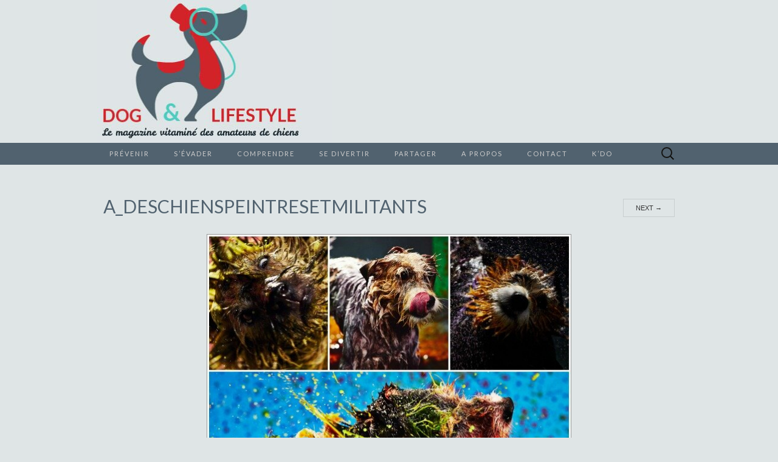

--- FILE ---
content_type: text/html; charset=utf-8
request_url: https://dogandlifestyle.com/canismo-des-chiens-militants-et-peintres/canismo_chiensenmouvement/
body_size: 9780
content:
<!DOCTYPE html>
<html lang="fr-FR" prefix="og: https://ogp.me/ns#">
<head>
  <meta charset="UTF-8">
  <meta name="viewport" content="width=device-width">
  <link rel="profile" href="https://gmpg.org/xfn/11">
  <link rel="pingback" href="/xmlrpc.php">
  <title>A_DesChiensPeintresEtMIlitants | DOG &amp; LIFESTYLE</title>
  <link rel="canonical" href="/canismo-des-chiens-militants-et-peintres/canismo_chiensenmouvement/">
  <meta property="og:site_name" content="DOG &amp; LIFESTYLE">
  <meta property="og:type" content="article">
  <meta property="og:title" content="A_DesChiensPeintresEtMIlitants | DOG &amp; LIFESTYLE">
  <meta property="og:url" content="https://dogandlifestyle.com/canismo-des-chiens-militants-et-peintres/canismo_chiensenmouvement/">
  <meta property="fb:admins" content="409437715891233">
  <meta property="article:published_time" content="2015-06-07T12:15:42Z">
  <meta property="article:modified_time" content="2015-06-07T12:16:55Z">
  <meta property="article:publisher" content="https://www.facebook.com/dogandlifestyle">
  <meta property="twitter:card" content="summary">
  <meta property="twitter:domain" content="dogandlifestyle.com">
  <meta property="twitter:title" content="A_DesChiensPeintresEtMIlitants | DOG &amp; LIFESTYLE">
  <meta name="google" content="nositelinkssearchbox">
  <script type="application/ld+json" class="aioseo-schema">
                        {"@context":"https:\/\/schema.org","@graph":[{"@type":"WebSite","@id":"https:\/\/dogandlifestyle.com\/#website","url":"https:\/\/dogandlifestyle.com\/","name":"DOG & LIFESTYLE","description":"Le magazine vitamin\u00e9 des amateurs de chiens","publisher":{"@id":"https:\/\/dogandlifestyle.com\/#person"}},{"@type":"Person","@id":"https:\/\/dogandlifestyle.com\/#person","name":"Mirabelle","sameAs":["https:\/\/www.facebook.com\/dogandlifestyle","https:\/\/www.instagram.com\/dogandlifestyle.mag\/","https:\/\/fr.pinterest.com\/mirabelle7563\/"]},{"@type":"BreadcrumbList","@id":"https:\/\/dogandlifestyle.com\/canismo-des-chiens-militants-et-peintres\/canismo_chiensenmouvement\/#breadcrumblist","itemListElement":[{"@type":"ListItem","@id":"https:\/\/dogandlifestyle.com\/#listItem","position":1,"item":{"@type":"WebPage","@id":"https:\/\/dogandlifestyle.com\/#item","name":"Accueil","description":"Magazine pour les amateurs de chiens : conseils bien-\u00eatre, point de vue d'experts, id\u00e9es de lecture ou de sortie avec votre chien, t\u00e9moignages de passionn\u00e9s, DIY","url":"https:\/\/dogandlifestyle.com\/"},"nextItem":"https:\/\/dogandlifestyle.com\/canismo-des-chiens-militants-et-peintres\/canismo_chiensenmouvement\/#listItem"},{"@type":"ListItem","@id":"https:\/\/dogandlifestyle.com\/canismo-des-chiens-militants-et-peintres\/canismo_chiensenmouvement\/#listItem","position":2,"item":{"@type":"ItemPage","@id":"https:\/\/dogandlifestyle.com\/canismo-des-chiens-militants-et-peintres\/canismo_chiensenmouvement\/#item","name":"A_DesChiensPeintresEtMIlitants","url":"https:\/\/dogandlifestyle.com\/canismo-des-chiens-militants-et-peintres\/canismo_chiensenmouvement\/"},"previousItem":"https:\/\/dogandlifestyle.com\/#listItem"}]},{"@type":"Person","@id":"https:\/\/dogandlifestyle.com\/author\/barmivalchoc\/#author","url":"https:\/\/dogandlifestyle.com\/author\/barmivalchoc\/","name":"Mirabelle Et Chocolat","image":{"@type":"ImageObject","@id":"https:\/\/dogandlifestyle.com\/canismo-des-chiens-militants-et-peintres\/canismo_chiensenmouvement\/#authorImage","url":"https:\/\/secure.gravatar.com\/avatar\/99f45c9712ad670517eb7e5217dadb6e?s=96&d=identicon&r=g","width":96,"height":96,"caption":"Mirabelle Et Chocolat"},"sameAs":["https:\/\/www.instagram.com\/dogandlifestyle.mag\/","https:\/\/fr.pinterest.com\/mirabelle7563\/"]},{"@type":"ItemPage","@id":"https:\/\/dogandlifestyle.com\/canismo-des-chiens-militants-et-peintres\/canismo_chiensenmouvement\/#itempage","url":"https:\/\/dogandlifestyle.com\/canismo-des-chiens-militants-et-peintres\/canismo_chiensenmouvement\/","name":"A_DesChiensPeintresEtMIlitants | DOG & LIFESTYLE","inLanguage":"fr-FR","isPartOf":{"@id":"https:\/\/dogandlifestyle.com\/#website"},"breadcrumb":{"@id":"https:\/\/dogandlifestyle.com\/canismo-des-chiens-militants-et-peintres\/canismo_chiensenmouvement\/#breadcrumblist"},"author":"https:\/\/dogandlifestyle.com\/canismo-des-chiens-militants-et-peintres\/canismo_chiensenmouvement\/#author","creator":"https:\/\/dogandlifestyle.com\/canismo-des-chiens-militants-et-peintres\/canismo_chiensenmouvement\/#author","datePublished":"2015-06-07T12:15:42+02:00","dateModified":"2015-06-07T12:16:55+02:00"}]}
  </script>
  <link rel='dns-prefetch' href='//fonts.googleapis.com'>
  <link rel='dns-prefetch' href='//netdna.bootstrapcdn.com'>
  <link rel='dns-prefetch' href='//s.w.org'>
  <link rel="alternate" type="application/rss+xml" title="DOG &amp; LIFESTYLE &raquo; Flux" href="/feed/">
  <link rel="alternate" type="application/rss+xml" title="DOG &amp; LIFESTYLE &raquo; Flux des commentaires" href="/comments/feed/">
  <link rel="alternate" type="application/rss+xml" title="DOG &amp; LIFESTYLE &raquo; A_DesChiensPeintresEtMIlitants Flux des commentaires" href="/canismo-des-chiens-militants-et-peintres/canismo_chiensenmouvement/feed/">
  <script type="text/javascript">
                        window._wpemojiSettings = {"baseUrl":"https:\/\/s.w.org\/images\/core\/emoji\/12.0.0-1\/72x72\/","ext":".png","svgUrl":"https:\/\/s.w.org\/images\/core\/emoji\/12.0.0-1\/svg\/","svgExt":".svg","source":{"concatemoji":"https:\/\/dogandlifestyle.com\/wp-includes\/js\/wp-emoji-release.min.js?ver=5.4.6"}};
                        /*! This file is auto-generated */
                        !function(e,a,t){var n,r,o,i=a.createElement("canvas"),p=i.getContext&&i.getContext("2d");function s(e,t){var a=String.fromCharCode;p.clearRect(0,0,i.width,i.height),p.fillText(a.apply(this,e),0,0);e=i.toDataURL();return p.clearRect(0,0,i.width,i.height),p.fillText(a.apply(this,t),0,0),e===i.toDataURL()}function c(e){var t=a.createElement("script");t.src=e,t.defer=t.type="text/javascript",a.getElementsByTagName("head")[0].appendChild(t)}for(o=Array("flag","emoji"),t.supports={everything:!0,everythingExceptFlag:!0},r=0;r<o.length;r++)t.supports[o[r]]=function(e){if(!p||!p.fillText)return!1;switch(p.textBaseline="top",p.font="600 32px Arial",e){case"flag":return s([127987,65039,8205,9895,65039],[127987,65039,8203,9895,65039])?!1:!s([55356,56826,55356,56819],[55356,56826,8203,55356,56819])&&!s([55356,57332,56128,56423,56128,56418,56128,56421,56128,56430,56128,56423,56128,56447],[55356,57332,8203,56128,56423,8203,56128,56418,8203,56128,56421,8203,56128,56430,8203,56128,56423,8203,56128,56447]);case"emoji":return!s([55357,56424,55356,57342,8205,55358,56605,8205,55357,56424,55356,57340],[55357,56424,55356,57342,8203,55358,56605,8203,55357,56424,55356,57340])}return!1}(o[r]),t.supports.everything=t.supports.everything&&t.supports[o[r]],"flag"!==o[r]&&(t.supports.everythingExceptFlag=t.supports.everythingExceptFlag&&t.supports[o[r]]);t.supports.everythingExceptFlag=t.supports.everythingExceptFlag&&!t.supports.flag,t.DOMReady=!1,t.readyCallback=function(){t.DOMReady=!0},t.supports.everything||(n=function(){t.readyCallback()},a.addEventListener?(a.addEventListener("DOMContentLoaded",n,!1),e.addEventListener("load",n,!1)):(e.attachEvent("onload",n),a.attachEvent("onreadystatechange",function(){"complete"===a.readyState&&t.readyCallback()})),(n=t.source||{}).concatemoji?c(n.concatemoji):n.wpemoji&&n.twemoji&&(c(n.twemoji),c(n.wpemoji)))}(window,document,window._wpemojiSettings);
  </script>
  <style type="text/css">
  img.wp-smiley,
  img.emoji {
        display: inline !important;
        border: none !important;
        box-shadow: none !important;
        height: 1em !important;
        width: 1em !important;
        margin: 0 .07em !important;
        vertical-align: -0.1em !important;
        background: none !important;
        padding: 0 !important;
  }
  </style>
  <link rel='stylesheet' id='validate-engine-css-css' href='/wp-content/plugins/wysija-newsletters/css/validationEngine.jquery.css?ver=2.14' type='text/css' media='all'>
  <link rel='stylesheet' id='wp-block-library-css' href='/wp-includes/css/dist/block-library/style.min.css?ver=5.4.6' type='text/css' media='all'>
  <link rel='stylesheet' id='csbwf_sidebar_style-css' href='/wp-content/plugins/custom-share-buttons-with-floating-sidebar/css/csbwfs.css?ver=5.4.6' type='text/css' media='all'>
  <link rel='stylesheet' id='jpibfi-style-css' href='/wp-content/plugins/jquery-pin-it-button-for-images/css/client.css?ver=3.0.6' type='text/css' media='all'>
  <link rel='stylesheet' id='wordpress-popular-posts-css-css' href='/wp-content/plugins/wordpress-popular-posts/assets/css/wpp.css?ver=5.2.4' type='text/css' media='all'>
  <link rel='stylesheet' id='suits-fonts-css' href='//fonts.googleapis.com/css?family=Lato%3A300%2C400&#038;subset=latin%2Clatin-ext' type='text/css' media='all'>
  <link rel='stylesheet' id='suits-style-css' href='/wp-content/themes/suits/style.css?ver=2013-10-20' type='text/css' media='all'>
  <link rel='stylesheet' id='fontawesome-css' href='//netdna.bootstrapcdn.com/font-awesome/3.2.1/css/font-awesome.min.css?ver=1.3.9' type='text/css' media='all'>
  <style>
                        /* Accessible for screen readers but hidden from view */
                        .fa-hidden { position:absolute; left:-10000px; top:auto; width:1px; height:1px; overflow:hidden; }
                        .rtl .fa-hidden { left:10000px; }
                        .fa-showtext { margin-right: 5px; }
  </style>
  <script type='text/javascript' src='/wp-includes/js/jquery/jquery.js?ver=1.12.4-wp'></script>
  <script type='text/javascript' src='/wp-includes/js/jquery/jquery-migrate.min.js?ver=1.4.1'></script>
  <script type='text/javascript' src='/wp-content/plugins/sticky-menu-or-anything-on-scroll/assets/js/jq-sticky-anything.min.js?ver=2.1.1'></script>
  <script type='application/json' id="wpp-json">
  {"sampling_active":0,"sampling_rate":100,"ajax_url":"https:\/\/dogandlifestyle.com\/wp-json\/wordpress-popular-posts\/v1\/popular-posts","ID":1606,"token":"2bc5777686","lang":0,"debug":0}
  </script>
  <script type='text/javascript' src='/wp-content/plugins/wordpress-popular-posts/assets/js/wpp.min.js?ver=5.2.4'></script>
  <script type='text/javascript' src='/wp-content/plugins/google-analyticator/external-tracking.min.js?ver=6.5.4'></script>
  <link rel='https://api.w.org/' href='/wp-json/'>
  <link rel="EditURI" type="application/rsd+xml" title="RSD" href="/xmlrpc.php?rsd">
  <link rel="wlwmanifest" type="application/wlwmanifest+xml" href="/wp-includes/wlwmanifest.xml">
  <link rel='shortlink' href='/?p=1606'>
  <link rel="alternate" type="application/json+oembed" href="/wp-json/oembed/1.0/embed?url=https%3A%2F%2Fdogandlifestyle.com%2Fcanismo-des-chiens-militants-et-peintres%2Fcanismo_chiensenmouvement%2F">
  <link rel="alternate" type="text/xml+oembed" href="/wp-json/oembed/1.0/embed?url=https%3A%2F%2Fdogandlifestyle.com%2Fcanismo-des-chiens-militants-et-peintres%2Fcanismo_chiensenmouvement%2F&#038;format=xml">
  <link rel="shortcut icon" href="/wp-content/uploads/2015/04/favicon.ico">
  <style type="text/css">
        a.pinit-button.custom span {
        background-image: url("/wp-content/uploads/2016/02/pin-it-button-dl-2.png"); }

        .pinit-hover {
                opacity: 1 !important;
                filter: alpha(opacity=100) !important;
        }
        a.pinit-button {
        border-bottom: 0 !important;
        box-shadow: none !important;
        margin-bottom: 0 !important;
  }
  a.pinit-button::after {
    display: none;
  }
  </style>
  <script type="text/javascript">
        window._wp_rp_static_base_url = 'https://rp.zemanta.com/static/';
        window._wp_rp_wp_ajax_url = "https://dogandlifestyle.com/wp-admin/admin-ajax.php";
        window._wp_rp_plugin_version = '3.6.1';
        window._wp_rp_post_id = '1606';
        window._wp_rp_num_rel_posts = '2';
        window._wp_rp_thumbnails = true;
        window._wp_rp_post_title = 'A_DesChiensPeintresEtMIlitants';
        window._wp_rp_post_tags = [];
  </script>
  <link rel="stylesheet" href="/wp-content/plugins/related-posts/static/themes/twocolumns.css?version=3.6.1">
  <style type="text/css">
  .related_post_title {
  text-transform: uppercase;
  text-align: left;
  color: #DFE5E6;
  background-color: #51626F;
  font-size: 13px;
  font-size: 1.3rem;
  }
  ul.related_post {
  }
  ul.related_post li {
  }
  ul.related_post li a {
  }
  ul.related_post li img {
  }
  </style>
  <style type="text/css" media="screen">
  body{position:relative}#dynamic-to-top{display:none;overflow:hidden;width:auto;z-index:90;position:fixed;bottom:20px;right:20px;top:auto;left:auto;font-family:sans-serif;font-size:1em;color:#fff;text-decoration:none;text-shadow:0 1px 0 #333;font-weight:bold;padding:17px 16px;border:3px solid #4ECCC3;background:#51626f;-webkit-background-origin:border;-moz-background-origin:border;-icab-background-origin:border;-khtml-background-origin:border;-o-background-origin:border;background-origin:border;-webkit-background-clip:padding-box;-moz-background-clip:padding-box;-icab-background-clip:padding-box;-khtml-background-clip:padding-box;-o-background-clip:padding-box;background-clip:padding-box;-webkit-box-shadow:inset 0 0 0 1px rgba( 0, 0, 0, 0.2 ), inset 0 1px 0 rgba( 255, 255, 255, .4 ), inset 0 10px 10px rgba( 255, 255, 255, .1 );-ms-box-shadow:inset 0 0 0 1px rgba( 0, 0, 0, 0.2 ), inset 0 1px 0 rgba( 255, 255, 255, .4 ), inset 0 10px 10px rgba( 255, 255, 255, .1 );-moz-box-shadow:inset 0 0 0 1px rgba( 0, 0, 0, 0.2 ), inset 0 1px 0 rgba( 255, 255, 255, .4 ), inset 0 10px 10px rgba( 255, 255, 255, .1 );-o-box-shadow:inset 0 0 0 1px rgba( 0, 0, 0, 0.2 ), inset 0 1px 0 rgba( 255, 255, 255, .4 ), inset 0 10px 10px rgba( 255, 255, 255, .1 );-khtml-box-shadow:inset 0 0 0 1px rgba( 0, 0, 0, 0.2 ), inset 0 1px 0 rgba( 255, 255, 255, .4 ), inset 0 10px 10px rgba( 255, 255, 255, .1 );-icab-box-shadow:inset 0 0 0 1px rgba( 0, 0, 0, 0.2 ), inset 0 1px 0 rgba( 255, 255, 255, .4 ), inset 0 10px 10px rgba( 255, 255, 255, .1 );box-shadow:inset 0 0 0 1px rgba( 0, 0, 0, 0.2 ), inset 0 1px 0 rgba( 255, 255, 255, .4 ), inset 0 10px 10px rgba( 255, 255, 255, .1 );-webkit-border-radius:30px;-moz-border-radius:30px;-icab-border-radius:30px;-khtml-border-radius:30px;border-radius:30px}#dynamic-to-top:hover{background:#505c67;background:#51626f -webkit-gradient( linear, 0% 0%, 0% 100%, from( rgba( 255, 255, 255, .2 ) ), to( rgba( 0, 0, 0, 0 ) ) );background:#51626f -webkit-linear-gradient( top, rgba( 255, 255, 255, .2 ), rgba( 0, 0, 0, 0 ) );background:#51626f -khtml-linear-gradient( top, rgba( 255, 255, 255, .2 ), rgba( 0, 0, 0, 0 ) );background:#51626f -moz-linear-gradient( top, rgba( 255, 255, 255, .2 ), rgba( 0, 0, 0, 0 ) );background:#51626f -o-linear-gradient( top, rgba( 255, 255, 255, .2 ), rgba( 0, 0, 0, 0 ) );background:#51626f -ms-linear-gradient( top, rgba( 255, 255, 255, .2 ), rgba( 0, 0, 0, 0 ) );background:#51626f -icab-linear-gradient( top, rgba( 255, 255, 255, .2 ), rgba( 0, 0, 0, 0 ) );background:#51626f linear-gradient( top, rgba( 255, 255, 255, .2 ), rgba( 0, 0, 0, 0 ) );cursor:pointer}#dynamic-to-top:active{background:#51626f;background:#51626f -webkit-gradient( linear, 0% 0%, 0% 100%, from( rgba( 0, 0, 0, .3 ) ), to( rgba( 0, 0, 0, 0 ) ) );background:#51626f -webkit-linear-gradient( top, rgba( 0, 0, 0, .1 ), rgba( 0, 0, 0, 0 ) );background:#51626f -moz-linear-gradient( top, rgba( 0, 0, 0, .1 ), rgba( 0, 0, 0, 0 ) );background:#51626f -khtml-linear-gradient( top, rgba( 0, 0, 0, .1 ), rgba( 0, 0, 0, 0 ) );background:#51626f -o-linear-gradient( top, rgba( 0, 0, 0, .1 ), rgba( 0, 0, 0, 0 ) );background:#51626f -ms-linear-gradient( top, rgba( 0, 0, 0, .1 ), rgba( 0, 0, 0, 0 ) );background:#51626f -icab-linear-gradient( top, rgba( 0, 0, 0, .1 ), rgba( 0, 0, 0, 0 ) );background:#51626f linear-gradient( top, rgba( 0, 0, 0, .1 ), rgba( 0, 0, 0, 0 ) )}#dynamic-to-top,#dynamic-to-top:active,#dynamic-to-top:focus,#dynamic-to-top:hover{outline:none}#dynamic-to-top span{display:block;overflow:hidden;width:14px;height:12px;background:url( /wp-content/plugins/dynamic-to-top/css/images/up.png )no-repeat center center}
  </style>
  <style type="text/css" id="suits-header-css">
                        .site-title,
                .site-description {
                        position: absolute;
                        clip: rect(1px, 1px, 1px, 1px);
                }

                .site-header .home-link {
                        min-height: 0;
                }
  </style>
  <style type="text/css" id="custom-background-css">
  body.custom-background { background-color: #dfe5e6; }
  </style>
  <link rel="icon" href="/wp-content/uploads/2019/04/cropped-FB-profile-Photo-32x32.jpg" sizes="32x32">
  <link rel="icon" href="/wp-content/uploads/2019/04/cropped-FB-profile-Photo-192x192.jpg" sizes="192x192">
  <link rel="apple-touch-icon" href="/wp-content/uploads/2019/04/cropped-FB-profile-Photo-180x180.jpg">
  <meta name="msapplication-TileImage" content="https://dogandlifestyle.com/wp-content/uploads/2019/04/cropped-FB-profile-Photo-270x270.jpg">
  <script type="text/javascript">
    var analyticsFileTypes = [''];
    var analyticsSnippet = 'disabled';
    var analyticsEventTracking = 'enabled';
  </script>
  <style type="text/css" id="wp-custom-css">
                        /*ligne horiz*/
  .archive-header,
  .hentry,
  .widget{
        border-bottom: none;}

  @media only screen and (max-width: 767px){
        .site-main .content-area,
        .widget:last-child{
                border-bottom: none;}
  }

  /* nom archve haut de page*/
  .archive-title{
        display:none;
  }
  </style>
</head>
<body data-rsssl="1" class="attachment attachment-template-default single single-attachment postid-1606 attachmentid-1606 attachment-jpeg custom-background single-author three-footer-sidebars">
  <div id="page" class="hfeed site">
    <header id="masthead" class="site-header" role="banner">
      <a class="home-link" href="/" title="DOG &amp; LIFESTYLE" rel="home"><img src="/wp-content/uploads/2019/04/cropped-Header-slogan-vitamine.jpg" class="header-image" width="386" height="235" alt="DOG &amp; LIFESTYLE">
      <h1 class="site-title">DOG &amp; LIFESTYLE</h1>
      <h2 class="site-description">Le magazine vitaminé des amateurs de chiens</h2></a><a name="top" id="top"></a>
      <div id="navbar" class="navbar">
        <nav id="site-navigation" class="navigation main-navigation" role="navigation">
          <h3 class="menu-toggle">Menu</h3>
          <div class="menu-menu-bva-container">
            <ul id="menu-menu-bva" class="nav-menu">
              <li id="menu-item-6918" class="menu-item menu-item-type-post_type menu-item-object-page menu-item-has-children menu-item-6918">
                <a href="/6896-2/">Prévenir</a>
                <ul class="sub-menu">
                  <li id="menu-item-6895" class="menu-item menu-item-type-taxonomy menu-item-object-category menu-item-6895">
                    <a href="/category/prevenir/">Astuces bien-être</a>
                  </li>
                  <li id="menu-item-6894" class="menu-item menu-item-type-post_type menu-item-object-page menu-item-6894">
                    <a href="/6834-2/">Recettes</a>
                  </li>
                </ul>
              </li>
              <li id="menu-item-6968" class="menu-item menu-item-type-post_type menu-item-object-page menu-item-has-children menu-item-6968">
                <a href="/6940-2/">S&#8217;évader</a>
                <ul class="sub-menu">
                  <li id="menu-item-6997" class="menu-item menu-item-type-taxonomy menu-item-object-category menu-item-6997">
                    <a href="/category/idees-de-sortie/">Idées de sortie</a>
                  </li>
                  <li id="menu-item-6996" class="h3 menu-item menu-item-type-taxonomy menu-item-object-category menu-item-6996">
                    <a href="/category/idees-de-lecture/">Idées de lecture</a>
                  </li>
                </ul>
              </li>
              <li id="menu-item-267" class="menu-item menu-item-type-taxonomy menu-item-object-category menu-item-267">
                <a href="/category/comprendre/">Comprendre</a>
              </li>
              <li id="menu-item-116" class="menu-item menu-item-type-taxonomy menu-item-object-category menu-item-116">
                <a href="/category/sedivertir/">Se divertir</a>
              </li>
              <li id="menu-item-114" class="menu-item menu-item-type-taxonomy menu-item-object-category menu-item-114">
                <a href="/category/partager/">Partager</a>
              </li>
              <li id="menu-item-5156" class="menu-item menu-item-type-post_type menu-item-object-page menu-item-5156">
                <a href="/a-propos/">A propos</a>
              </li>
              <li id="menu-item-5191" class="menu-item menu-item-type-post_type menu-item-object-page menu-item-5191">
                <a href="/contact/">Contact</a>
              </li>
              <li id="menu-item-5250" class="menu-item menu-item-type-post_type menu-item-object-page menu-item-5250">
                <a href="/freebies/">K&#8217;DO</a>
              </li>
            </ul>
          </div>
          <form role="search" method="get" class="search-form" action="https://dogandlifestyle.com/">
            <label><span class="screen-reader-text">Rechercher&nbsp;:</span> <input type="search" class="search-field" placeholder="Rechercher…" value="" name="s"></label> <input type="submit" class="search-submit" value="Rechercher">
          </form>
        </nav>
      </div>
    </header>
    <div id="main" class="site-main">
      <div id="primary" class="content-area">
        <div id="content" class="site-content" role="main">
          <article id="post-1606" class="image-attachment post-1606 attachment type-attachment status-inherit hentry">
            <header class="entry-header">
              <h1 class="entry-title">A_DesChiensPeintresEtMIlitants</h1>
              <nav id="image-navigation" class="navigation image-navigation" role="navigation">
                <span class="nav-previous"></span> <span class="nav-next"><a href='/canismo-des-chiens-militants-et-peintres/canismo-on-dog-and-lifestyle/'>Next <span class="meta-nav">&rarr;</span></a></span>
              </nav>
            </header>
            <div class="entry-content">
              <div class="entry-attachment">
                <div class="attachment">
                  <a href="/canismo-des-chiens-militants-et-peintres/canismo_chiensenmouvement/" title="A_DesChiensPeintresEtMIlitants" rel="attachment"><img width="600" height="450" src="/wp-content/uploads/2015/06/Canismo_chiensenmouvement.jpg" class="attachment-940x940 size-940x940" alt="dog &amp; lifestyle le magazine art de vivre ensemble" srcset="/wp-content/uploads/2015/06/Canismo_chiensenmouvement.jpg 600w, /wp-content/uploads/2015/06/Canismo_chiensenmouvement-300x225.jpg 300w" sizes="(max-width: 600px) 100vw, 600px"></a>
                </div>
              </div>
            </div>
            <footer class="entry-meta">
              <span class="attachment-meta">Published</span> <time class="entry-date" datetime="2015-06-07T14:15:42+02:00">juin 7, 2015</time> at <a href="/wp-content/uploads/2015/06/Canismo_chiensenmouvement.jpg" title="Link to full-size image">600 &times; 450</a> in <a href="/canismo-des-chiens-militants-et-peintres/" title="Return to Canismo: des chiens militants et peintres" rel="gallery">Canismo: des chiens militants et peintres</a>.
            </footer>
          </article>
          <div id="comments" class="comments-area">
            <div id="respond" class="comment-respond">
              <h3 id="reply-title" class="comment-reply-title">Laisser un commentaire <small><a rel="nofollow" id="cancel-comment-reply-link" href="/canismo-des-chiens-militants-et-peintres/canismo_chiensenmouvement/#respond" style="display:none;">Annuler la réponse</a></small></h3>
              <form action="https://dogandlifestyle.com/wp-comments-post.php" method="post" id="commentform" class="comment-form" novalidate="" name="commentform">
                <p class="comment-notes"><span id="email-notes">Votre adresse de messagerie ne sera pas publiée.</span> Les champs obligatoires sont indiqués avec <span class="required">*</span></p>
                <p class="comment-form-comment"><label for="comment">Commentaire</label> 
                <textarea id="comment" name="comment" cols="45" rows="8" maxlength="65525" required="required"></textarea></p>
                <p class="comment-form-author"><label for="author">Nom <span class="required">*</span></label> <input id="author" name="author" type="text" value="" size="30" maxlength="245" required='required'></p>
                <p class="comment-form-email"><label for="email">Adresse de messagerie <span class="required">*</span></label> <input id="email" name="email" type="email" value="" size="30" maxlength="100" aria-describedby="email-notes" required='required'></p>
                <p class="comment-form-cookies-consent"><input id="wp-comment-cookies-consent" name="wp-comment-cookies-consent" type="checkbox" value="yes"> <label for="wp-comment-cookies-consent">Enregistrer mon nom, mon e-mail et mon site web dans le navigateur pour mon prochain commentaire.</label></p>
                <p class="form-submit"><input name="submit" type="submit" id="submit" class="submit" value="Laisser un commentaire"> <input type='hidden' name='comment_post_ID' value='1606' id='comment_post_ID'> <input type='hidden' name='comment_parent' id='comment_parent' value='0'></p>
                <p style="display: none;"><input type="hidden" id="akismet_comment_nonce" name="akismet_comment_nonce" value="6c95e0a4d7"></p><input type="hidden" id="ak_js" name="ak_js" value="119"> 
                <textarea name="ak_hp_textarea" cols="45" rows="8" maxlength="100" style="display: none !important;"></textarea>
              </form>
            </div>
          </div>
        </div>
      </div>
    </div>
    <footer id="colophon" class="site-footer" role="contentinfo">
      <div id="tertiary" class="sidebar-container" role="complementary">
        <div class="sidebar-inner">
          <div class="widget-area">
            <aside id="pages-2" class="widget widget_pages">
              <h3 class="widget-title">INFORMATIONS</h3>
              <ul>
                <li class="page_item page-item-5043">
                  <a href="/a-propos/">A propos</a>
                </li>
                <li class="page_item page-item-222">
                  <a href="/contact/">Contact</a>
                </li>
                <li class="page_item page-item-5169">
                  <a href="/freebies/">Freebies</a>
                </li>
                <li class="page_item page-item-6544">
                  <a href="/instagram/">Laissez-vous guider</a>
                </li>
              </ul>
            </aside>
          </div>
          <div class="widget-area">
            <aside id="custom_html-2" class="widget_text widget widget_custom_html">
              <div class="textwidget custom-html-widget">
              <p style="text-align: center;"><a href="https://www.facebook.com/dogandlifestyle" target="_blank" rel="noopener noreferrer"><img src="/wp-content/uploads/2017/09/facebook-4-32-GRIS-fonce.png"></a> <a href="https://www.instagram.com/dogandlifestyle.mag/" target="_blank" rel="noopener noreferrer"><img src="/wp-content/uploads/2017/09/instagram-4-32gris-fonce.png"></a> <a href="https://fr.pinterest.com/mirabelle7563/" target="_blank" rel="noopener noreferrer"><img src="/wp-content/uploads/2017/09/pinterest-4-32gris-fonce.png"></a> <a href="/contact/"><img src="/wp-content/uploads/2017/09/email-14-32-gris-fonce.png"></a></p><img src="/wp-content/uploads/2018/08/Miniature-2.jpg"></div>
            </aside>
            <aside id="text-9" class="widget widget_text">
              <h3 class="widget-title">© 2021 Dog &#038; Lifestyle</h3>
              <div class="textwidget"></div>
            </aside>
          </div>
          <div class="widget-area">
            <aside id="categories-2" class="widget widget_categories">
              <h3 class="widget-title">Votre magazine</h3>
              <ul>
                <li class="cat-item cat-item-11">
                  <a href="/category/comprendre/">Comprendre</a>
                </li>
                <li class="cat-item cat-item-315">
                  <a href="/category/idees-de-lecture/">Idées de lecture</a>
                </li>
                <li class="cat-item cat-item-314">
                  <a href="/category/idees-de-sortie/">Idées de sortie</a>
                </li>
                <li class="cat-item cat-item-15">
                  <a href="/category/partager/">Partager</a>
                </li>
                <li class="cat-item cat-item-13">
                  <a href="/category/prevenir/">Prévenir</a>
                </li>
                <li class="cat-item cat-item-313">
                  <a href="/category/recettes/">Recettes</a>
                </li>
                <li class="cat-item cat-item-14">
                  <a href="/category/sedivertir/">Se divertir</a>
                </li>
              </ul>
            </aside>
          </div>
        </div>
      </div>
      <div class="site-info-container">
        <div class="site-info">
          Le magazine Dog & Lifestyle fournit des informations pour le bien-être de votre chien.<br>
          En aucun cas, il ne saurait se substituer à une consultation vétérinaire.<a href="/a-propos/"></a>
        </div>
      </div>
    </footer>
  </div>
  <div id="aioseo-admin"></div>
  <script type='text/javascript'>
  /* <![CDATA[ */
  var jpibfi_options = {"hover":{"siteTitle":"DOG &amp; LIFESTYLE","image_selector":".jpibfi_container img","disabled_classes":"nopin;wp-smiley","enabled_classes":"","min_image_height":190,"min_image_height_small":190,"min_image_width":190,"min_image_width_small":190,"show_on":"[single],[category],[archive],[search],[home]","disable_on":"","show_button":"hover","button_margin_bottom":17,"button_margin_top":17,"button_margin_left":17,"button_margin_right":17,"button_position":"top-right","description_option":["post_excerpt"],"transparency_value":0,"pin_image":"custom","pin_image_button":"square","pin_image_icon":"circle","pin_image_size":"normal","custom_image_url":"https:\/\/dogandlifestyle.com\/wp-content\/uploads\/2016\/02\/pin-it-button-dl-2.png","scale_pin_image":false,"pin_linked_url":true,"pinLinkedImages":false,"pinImageWidth":94,"pinImageHeight":97,"scroll_selector":"","support_srcset":false}};
  /* ]]> */
  </script> 
  <script type='text/javascript' src='/wp-content/plugins/jquery-pin-it-button-for-images/js/jpibfi.client.js?ver=3.0.6'></script> 
  <script type='text/javascript'>


  /* <![CDATA[ */
  var sticky_anything_engage = {"element":".navbar","topspace":"0","minscreenwidth":"0","maxscreenwidth":"999999","zindex":"1","legacymode":"","dynamicmode":"","debugmode":"","pushup":".header","adminbar":"1"};
  /* ]]> */
  </script> 
  <script type='text/javascript' src='/wp-content/plugins/sticky-menu-or-anything-on-scroll/assets/js/stickThis.js?ver=2.1.1'></script> 
  <script type='text/javascript' src='/wp-includes/js/comment-reply.min.js?ver=5.4.6'></script> 
  <script type='text/javascript' src='/wp-content/themes/suits/js/functions.js?ver=2013-10-20'></script> 
  <script type='text/javascript' src='/wp-content/plugins/dynamic-to-top/js/libs/jquery.easing.js?ver=1.3'></script> 
  <script type='text/javascript'>


  /* <![CDATA[ */
  var mv_dynamic_to_top = {"text":"Haut de page","version":"0","min":"300","speed":"1100","easing":"easeInExpo","margin":"20"};
  /* ]]> */
  </script> 
  <script type='text/javascript' src='/wp-content/plugins/dynamic-to-top/js/dynamic.to.top.min.js?ver=3.5'></script> 
  <script type='text/javascript' src='/wp-includes/js/wp-embed.min.js?ver=5.4.6'></script> 
  <script async="async" type='text/javascript' src='/wp-content/plugins/akismet/_inc/form.js?ver=4.1.8'></script> 
  <script>

  (function(d, s, id) {
  var js, fjs = d.getElementsByTagName(s)[0];
  if (d.getElementById(id)) return;
  js = d.createElement(s); js.id = id;
  js.src = "//connect.Facebook.net/fr_FR/all.js#xfbml=1";
  fjs.parentNode.insertBefore(js, fjs);
  }(document, 'script', 'Facebook-jssdk'));
  </script>
</body>
</html>
